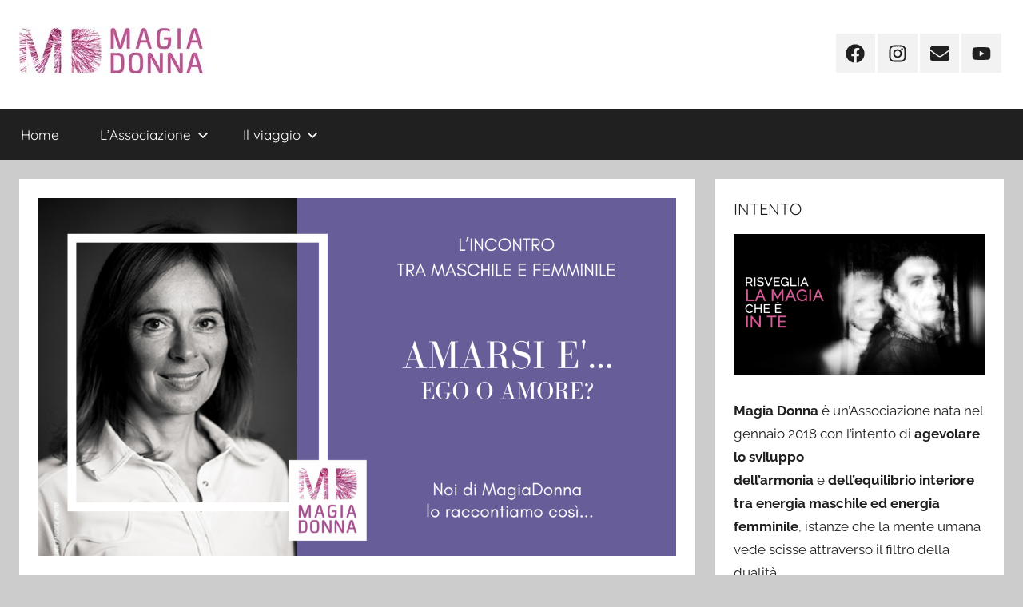

--- FILE ---
content_type: text/html; charset=UTF-8
request_url: http://magiadonna.it/conoscere-lego-per-andare-verso-il-nostro-vero-io-anche-questo-e-amore/
body_size: 16735
content:
<!DOCTYPE html>
<html lang="it-IT">

<head>
<meta charset="UTF-8">
<meta name="viewport" content="width=device-width, initial-scale=1">
<link rel="profile" href="http://gmpg.org/xfn/11">

<title>CONOSCERE L’EGO PER ANDARE VERSO IL NOSTRO VERO IO; ANCHE QUESTO E’ AMORE. &#8211; Magia Donna</title>
<meta name='robots' content='max-image-preview:large' />
<link rel='dns-prefetch' href='//js.stripe.com' />
<link rel='dns-prefetch' href='//secure.gravatar.com' />
<link rel='dns-prefetch' href='//stats.wp.com' />
<link rel='dns-prefetch' href='//v0.wordpress.com' />
<link rel='dns-prefetch' href='//i0.wp.com' />
<link rel='dns-prefetch' href='//c0.wp.com' />
<link rel='dns-prefetch' href='//widgets.wp.com' />
<link rel='dns-prefetch' href='//s0.wp.com' />
<link rel='dns-prefetch' href='//0.gravatar.com' />
<link rel='dns-prefetch' href='//1.gravatar.com' />
<link rel='dns-prefetch' href='//2.gravatar.com' />
<link rel="alternate" type="application/rss+xml" title="Magia Donna &raquo; Feed" href="http://magiadonna.it/feed/" />
<link rel="alternate" type="application/rss+xml" title="Magia Donna &raquo; Feed dei commenti" href="http://magiadonna.it/comments/feed/" />
<link rel="alternate" type="application/rss+xml" title="Magia Donna &raquo; CONOSCERE L’EGO PER ANDARE VERSO IL NOSTRO VERO IO; ANCHE QUESTO E’ AMORE. Feed dei commenti" href="http://magiadonna.it/conoscere-lego-per-andare-verso-il-nostro-vero-io-anche-questo-e-amore/feed/" />
<script type="text/javascript">
/* <![CDATA[ */
window._wpemojiSettings = {"baseUrl":"https:\/\/s.w.org\/images\/core\/emoji\/15.0.3\/72x72\/","ext":".png","svgUrl":"https:\/\/s.w.org\/images\/core\/emoji\/15.0.3\/svg\/","svgExt":".svg","source":{"concatemoji":"http:\/\/magiadonna.it\/wp-includes\/js\/wp-emoji-release.min.js?ver=6.5.7"}};
/*! This file is auto-generated */
!function(i,n){var o,s,e;function c(e){try{var t={supportTests:e,timestamp:(new Date).valueOf()};sessionStorage.setItem(o,JSON.stringify(t))}catch(e){}}function p(e,t,n){e.clearRect(0,0,e.canvas.width,e.canvas.height),e.fillText(t,0,0);var t=new Uint32Array(e.getImageData(0,0,e.canvas.width,e.canvas.height).data),r=(e.clearRect(0,0,e.canvas.width,e.canvas.height),e.fillText(n,0,0),new Uint32Array(e.getImageData(0,0,e.canvas.width,e.canvas.height).data));return t.every(function(e,t){return e===r[t]})}function u(e,t,n){switch(t){case"flag":return n(e,"\ud83c\udff3\ufe0f\u200d\u26a7\ufe0f","\ud83c\udff3\ufe0f\u200b\u26a7\ufe0f")?!1:!n(e,"\ud83c\uddfa\ud83c\uddf3","\ud83c\uddfa\u200b\ud83c\uddf3")&&!n(e,"\ud83c\udff4\udb40\udc67\udb40\udc62\udb40\udc65\udb40\udc6e\udb40\udc67\udb40\udc7f","\ud83c\udff4\u200b\udb40\udc67\u200b\udb40\udc62\u200b\udb40\udc65\u200b\udb40\udc6e\u200b\udb40\udc67\u200b\udb40\udc7f");case"emoji":return!n(e,"\ud83d\udc26\u200d\u2b1b","\ud83d\udc26\u200b\u2b1b")}return!1}function f(e,t,n){var r="undefined"!=typeof WorkerGlobalScope&&self instanceof WorkerGlobalScope?new OffscreenCanvas(300,150):i.createElement("canvas"),a=r.getContext("2d",{willReadFrequently:!0}),o=(a.textBaseline="top",a.font="600 32px Arial",{});return e.forEach(function(e){o[e]=t(a,e,n)}),o}function t(e){var t=i.createElement("script");t.src=e,t.defer=!0,i.head.appendChild(t)}"undefined"!=typeof Promise&&(o="wpEmojiSettingsSupports",s=["flag","emoji"],n.supports={everything:!0,everythingExceptFlag:!0},e=new Promise(function(e){i.addEventListener("DOMContentLoaded",e,{once:!0})}),new Promise(function(t){var n=function(){try{var e=JSON.parse(sessionStorage.getItem(o));if("object"==typeof e&&"number"==typeof e.timestamp&&(new Date).valueOf()<e.timestamp+604800&&"object"==typeof e.supportTests)return e.supportTests}catch(e){}return null}();if(!n){if("undefined"!=typeof Worker&&"undefined"!=typeof OffscreenCanvas&&"undefined"!=typeof URL&&URL.createObjectURL&&"undefined"!=typeof Blob)try{var e="postMessage("+f.toString()+"("+[JSON.stringify(s),u.toString(),p.toString()].join(",")+"));",r=new Blob([e],{type:"text/javascript"}),a=new Worker(URL.createObjectURL(r),{name:"wpTestEmojiSupports"});return void(a.onmessage=function(e){c(n=e.data),a.terminate(),t(n)})}catch(e){}c(n=f(s,u,p))}t(n)}).then(function(e){for(var t in e)n.supports[t]=e[t],n.supports.everything=n.supports.everything&&n.supports[t],"flag"!==t&&(n.supports.everythingExceptFlag=n.supports.everythingExceptFlag&&n.supports[t]);n.supports.everythingExceptFlag=n.supports.everythingExceptFlag&&!n.supports.flag,n.DOMReady=!1,n.readyCallback=function(){n.DOMReady=!0}}).then(function(){return e}).then(function(){var e;n.supports.everything||(n.readyCallback(),(e=n.source||{}).concatemoji?t(e.concatemoji):e.wpemoji&&e.twemoji&&(t(e.twemoji),t(e.wpemoji)))}))}((window,document),window._wpemojiSettings);
/* ]]> */
</script>
<link rel='stylesheet' id='jetpack_related-posts-css' href='https://c0.wp.com/p/jetpack/14.0/modules/related-posts/related-posts.css' type='text/css' media='all' />
<link rel='stylesheet' id='donovan-theme-fonts-css' href='http://magiadonna.it/wp-content/fonts/61421660219f8a93faeccb43cca84aa3.css?ver=20201110' type='text/css' media='all' />
<style id='wp-emoji-styles-inline-css' type='text/css'>

	img.wp-smiley, img.emoji {
		display: inline !important;
		border: none !important;
		box-shadow: none !important;
		height: 1em !important;
		width: 1em !important;
		margin: 0 0.07em !important;
		vertical-align: -0.1em !important;
		background: none !important;
		padding: 0 !important;
	}
</style>
<link rel='stylesheet' id='wp-block-library-css' href='https://c0.wp.com/c/6.5.7/wp-includes/css/dist/block-library/style.min.css' type='text/css' media='all' />
<link rel='stylesheet' id='mediaelement-css' href='https://c0.wp.com/c/6.5.7/wp-includes/js/mediaelement/mediaelementplayer-legacy.min.css' type='text/css' media='all' />
<link rel='stylesheet' id='wp-mediaelement-css' href='https://c0.wp.com/c/6.5.7/wp-includes/js/mediaelement/wp-mediaelement.min.css' type='text/css' media='all' />
<style id='jetpack-sharing-buttons-style-inline-css' type='text/css'>
.jetpack-sharing-buttons__services-list{display:flex;flex-direction:row;flex-wrap:wrap;gap:0;list-style-type:none;margin:5px;padding:0}.jetpack-sharing-buttons__services-list.has-small-icon-size{font-size:12px}.jetpack-sharing-buttons__services-list.has-normal-icon-size{font-size:16px}.jetpack-sharing-buttons__services-list.has-large-icon-size{font-size:24px}.jetpack-sharing-buttons__services-list.has-huge-icon-size{font-size:36px}@media print{.jetpack-sharing-buttons__services-list{display:none!important}}.editor-styles-wrapper .wp-block-jetpack-sharing-buttons{gap:0;padding-inline-start:0}ul.jetpack-sharing-buttons__services-list.has-background{padding:1.25em 2.375em}
</style>
<style id='classic-theme-styles-inline-css' type='text/css'>
/*! This file is auto-generated */
.wp-block-button__link{color:#fff;background-color:#32373c;border-radius:9999px;box-shadow:none;text-decoration:none;padding:calc(.667em + 2px) calc(1.333em + 2px);font-size:1.125em}.wp-block-file__button{background:#32373c;color:#fff;text-decoration:none}
</style>
<style id='global-styles-inline-css' type='text/css'>
body{--wp--preset--color--black: #000000;--wp--preset--color--cyan-bluish-gray: #abb8c3;--wp--preset--color--white: #ffffff;--wp--preset--color--pale-pink: #f78da7;--wp--preset--color--vivid-red: #cf2e2e;--wp--preset--color--luminous-vivid-orange: #ff6900;--wp--preset--color--luminous-vivid-amber: #fcb900;--wp--preset--color--light-green-cyan: #7bdcb5;--wp--preset--color--vivid-green-cyan: #00d084;--wp--preset--color--pale-cyan-blue: #8ed1fc;--wp--preset--color--vivid-cyan-blue: #0693e3;--wp--preset--color--vivid-purple: #9b51e0;--wp--preset--color--primary: #ee1133;--wp--preset--color--secondary: #d5001a;--wp--preset--color--tertiary: #bb0000;--wp--preset--color--accent: #1153ee;--wp--preset--color--highlight: #eedc11;--wp--preset--color--light-gray: #f2f2f2;--wp--preset--color--gray: #666666;--wp--preset--color--dark-gray: #202020;--wp--preset--gradient--vivid-cyan-blue-to-vivid-purple: linear-gradient(135deg,rgba(6,147,227,1) 0%,rgb(155,81,224) 100%);--wp--preset--gradient--light-green-cyan-to-vivid-green-cyan: linear-gradient(135deg,rgb(122,220,180) 0%,rgb(0,208,130) 100%);--wp--preset--gradient--luminous-vivid-amber-to-luminous-vivid-orange: linear-gradient(135deg,rgba(252,185,0,1) 0%,rgba(255,105,0,1) 100%);--wp--preset--gradient--luminous-vivid-orange-to-vivid-red: linear-gradient(135deg,rgba(255,105,0,1) 0%,rgb(207,46,46) 100%);--wp--preset--gradient--very-light-gray-to-cyan-bluish-gray: linear-gradient(135deg,rgb(238,238,238) 0%,rgb(169,184,195) 100%);--wp--preset--gradient--cool-to-warm-spectrum: linear-gradient(135deg,rgb(74,234,220) 0%,rgb(151,120,209) 20%,rgb(207,42,186) 40%,rgb(238,44,130) 60%,rgb(251,105,98) 80%,rgb(254,248,76) 100%);--wp--preset--gradient--blush-light-purple: linear-gradient(135deg,rgb(255,206,236) 0%,rgb(152,150,240) 100%);--wp--preset--gradient--blush-bordeaux: linear-gradient(135deg,rgb(254,205,165) 0%,rgb(254,45,45) 50%,rgb(107,0,62) 100%);--wp--preset--gradient--luminous-dusk: linear-gradient(135deg,rgb(255,203,112) 0%,rgb(199,81,192) 50%,rgb(65,88,208) 100%);--wp--preset--gradient--pale-ocean: linear-gradient(135deg,rgb(255,245,203) 0%,rgb(182,227,212) 50%,rgb(51,167,181) 100%);--wp--preset--gradient--electric-grass: linear-gradient(135deg,rgb(202,248,128) 0%,rgb(113,206,126) 100%);--wp--preset--gradient--midnight: linear-gradient(135deg,rgb(2,3,129) 0%,rgb(40,116,252) 100%);--wp--preset--font-size--small: 13px;--wp--preset--font-size--medium: 20px;--wp--preset--font-size--large: 36px;--wp--preset--font-size--x-large: 42px;--wp--preset--spacing--20: 0.44rem;--wp--preset--spacing--30: 0.67rem;--wp--preset--spacing--40: 1rem;--wp--preset--spacing--50: 1.5rem;--wp--preset--spacing--60: 2.25rem;--wp--preset--spacing--70: 3.38rem;--wp--preset--spacing--80: 5.06rem;--wp--preset--shadow--natural: 6px 6px 9px rgba(0, 0, 0, 0.2);--wp--preset--shadow--deep: 12px 12px 50px rgba(0, 0, 0, 0.4);--wp--preset--shadow--sharp: 6px 6px 0px rgba(0, 0, 0, 0.2);--wp--preset--shadow--outlined: 6px 6px 0px -3px rgba(255, 255, 255, 1), 6px 6px rgba(0, 0, 0, 1);--wp--preset--shadow--crisp: 6px 6px 0px rgba(0, 0, 0, 1);}:where(.is-layout-flex){gap: 0.5em;}:where(.is-layout-grid){gap: 0.5em;}body .is-layout-flex{display: flex;}body .is-layout-flex{flex-wrap: wrap;align-items: center;}body .is-layout-flex > *{margin: 0;}body .is-layout-grid{display: grid;}body .is-layout-grid > *{margin: 0;}:where(.wp-block-columns.is-layout-flex){gap: 2em;}:where(.wp-block-columns.is-layout-grid){gap: 2em;}:where(.wp-block-post-template.is-layout-flex){gap: 1.25em;}:where(.wp-block-post-template.is-layout-grid){gap: 1.25em;}.has-black-color{color: var(--wp--preset--color--black) !important;}.has-cyan-bluish-gray-color{color: var(--wp--preset--color--cyan-bluish-gray) !important;}.has-white-color{color: var(--wp--preset--color--white) !important;}.has-pale-pink-color{color: var(--wp--preset--color--pale-pink) !important;}.has-vivid-red-color{color: var(--wp--preset--color--vivid-red) !important;}.has-luminous-vivid-orange-color{color: var(--wp--preset--color--luminous-vivid-orange) !important;}.has-luminous-vivid-amber-color{color: var(--wp--preset--color--luminous-vivid-amber) !important;}.has-light-green-cyan-color{color: var(--wp--preset--color--light-green-cyan) !important;}.has-vivid-green-cyan-color{color: var(--wp--preset--color--vivid-green-cyan) !important;}.has-pale-cyan-blue-color{color: var(--wp--preset--color--pale-cyan-blue) !important;}.has-vivid-cyan-blue-color{color: var(--wp--preset--color--vivid-cyan-blue) !important;}.has-vivid-purple-color{color: var(--wp--preset--color--vivid-purple) !important;}.has-black-background-color{background-color: var(--wp--preset--color--black) !important;}.has-cyan-bluish-gray-background-color{background-color: var(--wp--preset--color--cyan-bluish-gray) !important;}.has-white-background-color{background-color: var(--wp--preset--color--white) !important;}.has-pale-pink-background-color{background-color: var(--wp--preset--color--pale-pink) !important;}.has-vivid-red-background-color{background-color: var(--wp--preset--color--vivid-red) !important;}.has-luminous-vivid-orange-background-color{background-color: var(--wp--preset--color--luminous-vivid-orange) !important;}.has-luminous-vivid-amber-background-color{background-color: var(--wp--preset--color--luminous-vivid-amber) !important;}.has-light-green-cyan-background-color{background-color: var(--wp--preset--color--light-green-cyan) !important;}.has-vivid-green-cyan-background-color{background-color: var(--wp--preset--color--vivid-green-cyan) !important;}.has-pale-cyan-blue-background-color{background-color: var(--wp--preset--color--pale-cyan-blue) !important;}.has-vivid-cyan-blue-background-color{background-color: var(--wp--preset--color--vivid-cyan-blue) !important;}.has-vivid-purple-background-color{background-color: var(--wp--preset--color--vivid-purple) !important;}.has-black-border-color{border-color: var(--wp--preset--color--black) !important;}.has-cyan-bluish-gray-border-color{border-color: var(--wp--preset--color--cyan-bluish-gray) !important;}.has-white-border-color{border-color: var(--wp--preset--color--white) !important;}.has-pale-pink-border-color{border-color: var(--wp--preset--color--pale-pink) !important;}.has-vivid-red-border-color{border-color: var(--wp--preset--color--vivid-red) !important;}.has-luminous-vivid-orange-border-color{border-color: var(--wp--preset--color--luminous-vivid-orange) !important;}.has-luminous-vivid-amber-border-color{border-color: var(--wp--preset--color--luminous-vivid-amber) !important;}.has-light-green-cyan-border-color{border-color: var(--wp--preset--color--light-green-cyan) !important;}.has-vivid-green-cyan-border-color{border-color: var(--wp--preset--color--vivid-green-cyan) !important;}.has-pale-cyan-blue-border-color{border-color: var(--wp--preset--color--pale-cyan-blue) !important;}.has-vivid-cyan-blue-border-color{border-color: var(--wp--preset--color--vivid-cyan-blue) !important;}.has-vivid-purple-border-color{border-color: var(--wp--preset--color--vivid-purple) !important;}.has-vivid-cyan-blue-to-vivid-purple-gradient-background{background: var(--wp--preset--gradient--vivid-cyan-blue-to-vivid-purple) !important;}.has-light-green-cyan-to-vivid-green-cyan-gradient-background{background: var(--wp--preset--gradient--light-green-cyan-to-vivid-green-cyan) !important;}.has-luminous-vivid-amber-to-luminous-vivid-orange-gradient-background{background: var(--wp--preset--gradient--luminous-vivid-amber-to-luminous-vivid-orange) !important;}.has-luminous-vivid-orange-to-vivid-red-gradient-background{background: var(--wp--preset--gradient--luminous-vivid-orange-to-vivid-red) !important;}.has-very-light-gray-to-cyan-bluish-gray-gradient-background{background: var(--wp--preset--gradient--very-light-gray-to-cyan-bluish-gray) !important;}.has-cool-to-warm-spectrum-gradient-background{background: var(--wp--preset--gradient--cool-to-warm-spectrum) !important;}.has-blush-light-purple-gradient-background{background: var(--wp--preset--gradient--blush-light-purple) !important;}.has-blush-bordeaux-gradient-background{background: var(--wp--preset--gradient--blush-bordeaux) !important;}.has-luminous-dusk-gradient-background{background: var(--wp--preset--gradient--luminous-dusk) !important;}.has-pale-ocean-gradient-background{background: var(--wp--preset--gradient--pale-ocean) !important;}.has-electric-grass-gradient-background{background: var(--wp--preset--gradient--electric-grass) !important;}.has-midnight-gradient-background{background: var(--wp--preset--gradient--midnight) !important;}.has-small-font-size{font-size: var(--wp--preset--font-size--small) !important;}.has-medium-font-size{font-size: var(--wp--preset--font-size--medium) !important;}.has-large-font-size{font-size: var(--wp--preset--font-size--large) !important;}.has-x-large-font-size{font-size: var(--wp--preset--font-size--x-large) !important;}
.wp-block-navigation a:where(:not(.wp-element-button)){color: inherit;}
:where(.wp-block-post-template.is-layout-flex){gap: 1.25em;}:where(.wp-block-post-template.is-layout-grid){gap: 1.25em;}
:where(.wp-block-columns.is-layout-flex){gap: 2em;}:where(.wp-block-columns.is-layout-grid){gap: 2em;}
.wp-block-pullquote{font-size: 1.5em;line-height: 1.6;}
</style>
<link rel='stylesheet' id='wpecpp-css' href='http://magiadonna.it/wp-content/plugins/wp-ecommerce-paypal/assets/css/wpecpp.css?ver=1.8' type='text/css' media='all' />
<link rel='stylesheet' id='donovan-stylesheet-css' href='http://magiadonna.it/wp-content/themes/donovan/style.css?ver=1.8.8' type='text/css' media='all' />
<style id='donovan-stylesheet-inline-css' type='text/css'>
.site-title, .site-description { position: absolute; clip: rect(1px, 1px, 1px, 1px); width: 1px; height: 1px; overflow: hidden; }
</style>
<link rel='stylesheet' id='jetpack_likes-css' href='https://c0.wp.com/p/jetpack/14.0/modules/likes/style.css' type='text/css' media='all' />
<style id='akismet-widget-style-inline-css' type='text/css'>

			.a-stats {
				--akismet-color-mid-green: #357b49;
				--akismet-color-white: #fff;
				--akismet-color-light-grey: #f6f7f7;

				max-width: 350px;
				width: auto;
			}

			.a-stats * {
				all: unset;
				box-sizing: border-box;
			}

			.a-stats strong {
				font-weight: 600;
			}

			.a-stats a.a-stats__link,
			.a-stats a.a-stats__link:visited,
			.a-stats a.a-stats__link:active {
				background: var(--akismet-color-mid-green);
				border: none;
				box-shadow: none;
				border-radius: 8px;
				color: var(--akismet-color-white);
				cursor: pointer;
				display: block;
				font-family: -apple-system, BlinkMacSystemFont, 'Segoe UI', 'Roboto', 'Oxygen-Sans', 'Ubuntu', 'Cantarell', 'Helvetica Neue', sans-serif;
				font-weight: 500;
				padding: 12px;
				text-align: center;
				text-decoration: none;
				transition: all 0.2s ease;
			}

			/* Extra specificity to deal with TwentyTwentyOne focus style */
			.widget .a-stats a.a-stats__link:focus {
				background: var(--akismet-color-mid-green);
				color: var(--akismet-color-white);
				text-decoration: none;
			}

			.a-stats a.a-stats__link:hover {
				filter: brightness(110%);
				box-shadow: 0 4px 12px rgba(0, 0, 0, 0.06), 0 0 2px rgba(0, 0, 0, 0.16);
			}

			.a-stats .count {
				color: var(--akismet-color-white);
				display: block;
				font-size: 1.5em;
				line-height: 1.4;
				padding: 0 13px;
				white-space: nowrap;
			}
		
</style>
<style id='jetpack_facebook_likebox-inline-css' type='text/css'>
.widget_facebook_likebox {
	overflow: hidden;
}

</style>
<link rel='stylesheet' id='sharedaddy-css' href='https://c0.wp.com/p/jetpack/14.0/modules/sharedaddy/sharing.css' type='text/css' media='all' />
<link rel='stylesheet' id='social-logos-css' href='https://c0.wp.com/p/jetpack/14.0/_inc/social-logos/social-logos.min.css' type='text/css' media='all' />
<script type="text/javascript" id="jetpack_related-posts-js-extra">
/* <![CDATA[ */
var related_posts_js_options = {"post_heading":"h4"};
/* ]]> */
</script>
<script type="text/javascript" src="https://c0.wp.com/p/jetpack/14.0/_inc/build/related-posts/related-posts.min.js" id="jetpack_related-posts-js"></script>
<script type="text/javascript" src="https://c0.wp.com/c/6.5.7/wp-includes/js/jquery/jquery.min.js" id="jquery-core-js"></script>
<script type="text/javascript" src="https://c0.wp.com/c/6.5.7/wp-includes/js/jquery/jquery-migrate.min.js" id="jquery-migrate-js"></script>
<script type="text/javascript" src="http://magiadonna.it/wp-content/themes/donovan/assets/js/svgxuse.min.js?ver=1.2.6" id="svgxuse-js"></script>
<script type="text/javascript" src="http://magiadonna.it/wp-content/plugins/themezee-widget-bundle//assets/js/tabbed-content.js?ver=1.7" id="tzwb-tabbed-content-js"></script>
<link rel="https://api.w.org/" href="http://magiadonna.it/wp-json/" /><link rel="alternate" type="application/json" href="http://magiadonna.it/wp-json/wp/v2/posts/1172" /><link rel="EditURI" type="application/rsd+xml" title="RSD" href="http://magiadonna.it/xmlrpc.php?rsd" />
<meta name="generator" content="WordPress 6.5.7" />
<link rel="canonical" href="http://magiadonna.it/conoscere-lego-per-andare-verso-il-nostro-vero-io-anche-questo-e-amore/" />
<link rel='shortlink' href='https://wp.me/paCYPb-iU' />
<link rel="alternate" type="application/json+oembed" href="http://magiadonna.it/wp-json/oembed/1.0/embed?url=http%3A%2F%2Fmagiadonna.it%2Fconoscere-lego-per-andare-verso-il-nostro-vero-io-anche-questo-e-amore%2F" />
<link rel="alternate" type="text/xml+oembed" href="http://magiadonna.it/wp-json/oembed/1.0/embed?url=http%3A%2F%2Fmagiadonna.it%2Fconoscere-lego-per-andare-verso-il-nostro-vero-io-anche-questo-e-amore%2F&#038;format=xml" />
	<style>img#wpstats{display:none}</style>
		<link rel="pingback" href="http://magiadonna.it/xmlrpc.php">

<!-- Jetpack Open Graph Tags -->
<meta property="og:type" content="article" />
<meta property="og:title" content="CONOSCERE L’EGO PER ANDARE VERSO IL NOSTRO VERO IO; ANCHE QUESTO E’ AMORE." />
<meta property="og:url" content="http://magiadonna.it/conoscere-lego-per-andare-verso-il-nostro-vero-io-anche-questo-e-amore/" />
<meta property="og:description" content="Occupandomi come mediatore della gestione costruttiva dei conflitti, mi sono più volte trovata a lavorare sull’auto-osservazione di come sono IO nel conflitto, entrando in contatto con le dinamiche…" />
<meta property="article:published_time" content="2021-11-05T11:00:00+00:00" />
<meta property="article:modified_time" content="2022-01-14T11:58:57+00:00" />
<meta property="og:site_name" content="Magia Donna" />
<meta property="og:image" content="https://i0.wp.com/magiadonna.it/wp-content/uploads/2021/11/Carlotta.png?fit=1200%2C675" />
<meta property="og:image:width" content="1200" />
<meta property="og:image:height" content="675" />
<meta property="og:image:alt" content="" />
<meta property="og:locale" content="it_IT" />
<meta name="twitter:text:title" content="CONOSCERE L’EGO PER ANDARE VERSO IL NOSTRO VERO IO; ANCHE QUESTO E’ AMORE." />
<meta name="twitter:image" content="https://i0.wp.com/magiadonna.it/wp-content/uploads/2021/11/Carlotta.png?fit=1200%2C675&#038;w=640" />
<meta name="twitter:card" content="summary_large_image" />

<!-- End Jetpack Open Graph Tags -->
<link rel="icon" href="https://i0.wp.com/magiadonna.it/wp-content/uploads/2019/01/cropped-MagiaDonna.jpg?fit=32%2C32" sizes="32x32" />
<link rel="icon" href="https://i0.wp.com/magiadonna.it/wp-content/uploads/2019/01/cropped-MagiaDonna.jpg?fit=192%2C192" sizes="192x192" />
<link rel="apple-touch-icon" href="https://i0.wp.com/magiadonna.it/wp-content/uploads/2019/01/cropped-MagiaDonna.jpg?fit=180%2C180" />
<meta name="msapplication-TileImage" content="https://i0.wp.com/magiadonna.it/wp-content/uploads/2019/01/cropped-MagiaDonna.jpg?fit=270%2C270" />
</head>

<body class="post-template-default single single-post postid-1172 single-format-standard wp-custom-logo wp-embed-responsive blog-grid-layout">

	<div id="page" class="site">
		<a class="skip-link screen-reader-text" href="#content">Salta al contenuto</a>

		
		
		<header id="masthead" class="site-header clearfix" role="banner">

			<div class="header-main container clearfix">

				<div id="logo" class="site-branding clearfix">

					<a href="http://magiadonna.it/" class="custom-logo-link" rel="home"><img width="300" height="60" src="https://i0.wp.com/magiadonna.it/wp-content/uploads/2020/05/logo.piatto.jpg?fit=300%2C60" class="custom-logo" alt="Magia Donna" decoding="async" data-attachment-id="287" data-permalink="http://magiadonna.it/logo-piatto/" data-orig-file="https://i0.wp.com/magiadonna.it/wp-content/uploads/2020/05/logo.piatto.jpg?fit=300%2C60" data-orig-size="300,60" data-comments-opened="1" data-image-meta="{&quot;aperture&quot;:&quot;0&quot;,&quot;credit&quot;:&quot;&quot;,&quot;camera&quot;:&quot;&quot;,&quot;caption&quot;:&quot;&quot;,&quot;created_timestamp&quot;:&quot;0&quot;,&quot;copyright&quot;:&quot;&quot;,&quot;focal_length&quot;:&quot;0&quot;,&quot;iso&quot;:&quot;0&quot;,&quot;shutter_speed&quot;:&quot;0&quot;,&quot;title&quot;:&quot;&quot;,&quot;orientation&quot;:&quot;1&quot;}" data-image-title="logo.piatto" data-image-description="" data-image-caption="" data-medium-file="https://i0.wp.com/magiadonna.it/wp-content/uploads/2020/05/logo.piatto.jpg?fit=300%2C60" data-large-file="https://i0.wp.com/magiadonna.it/wp-content/uploads/2020/05/logo.piatto.jpg?fit=300%2C60" /></a>					
			<p class="site-title"><a href="http://magiadonna.it/" rel="home">Magia Donna</a></p>

							
			<p class="site-description">Risveglia la Magia che è in Te.</p>

			
				</div><!-- .site-branding -->

				
	<div id="header-social-icons" class="header-social-menu donovan-social-menu clearfix">

		<ul id="menu-social-network" class="social-icons-menu"><li id="menu-item-39" class="menu-item menu-item-type-custom menu-item-object-custom menu-item-39"><a href="https://www.facebook.com/MagiaDonnaItalia/"><span class="screen-reader-text">Facebook</span><svg class="icon icon-facebook" aria-hidden="true" role="img"> <use xlink:href="http://magiadonna.it/wp-content/themes/donovan/assets/icons/social-icons.svg#icon-facebook"></use> </svg></a></li>
<li id="menu-item-40" class="menu-item menu-item-type-custom menu-item-object-custom menu-item-40"><a href="https://www.instagram.com/magiadonnaitalia/"><span class="screen-reader-text">Instagram</span><svg class="icon icon-instagram" aria-hidden="true" role="img"> <use xlink:href="http://magiadonna.it/wp-content/themes/donovan/assets/icons/social-icons.svg#icon-instagram"></use> </svg></a></li>
<li id="menu-item-290" class="menu-item menu-item-type-custom menu-item-object-custom menu-item-290"><a href="mailto:MagiaDonnaItalia@gmail.com"><span class="screen-reader-text">Mail</span><svg class="icon icon-envelope" aria-hidden="true" role="img"> <use xlink:href="http://magiadonna.it/wp-content/themes/donovan/assets/icons/social-icons.svg#icon-envelope"></use> </svg></a></li>
<li id="menu-item-1981" class="menu-item menu-item-type-custom menu-item-object-custom menu-item-1981"><a href="https://www.youtube.com/channel/UCp4r1lvthDwqWCBwuhvWnOg/"><span class="screen-reader-text">YouTube</span><svg class="icon icon-youtube" aria-hidden="true" role="img"> <use xlink:href="http://magiadonna.it/wp-content/themes/donovan/assets/icons/social-icons.svg#icon-youtube"></use> </svg></a></li>
</ul>
	</div>


			</div><!-- .header-main -->

			

	<div id="main-navigation-wrap" class="primary-navigation-wrap">

		<div id="main-navigation-container" class="primary-navigation-container container">

			
			<button class="primary-menu-toggle menu-toggle" aria-controls="primary-menu" aria-expanded="false" >
				<svg class="icon icon-menu" aria-hidden="true" role="img"> <use xlink:href="http://magiadonna.it/wp-content/themes/donovan/assets/icons/genericons-neue.svg#menu"></use> </svg><svg class="icon icon-close" aria-hidden="true" role="img"> <use xlink:href="http://magiadonna.it/wp-content/themes/donovan/assets/icons/genericons-neue.svg#close"></use> </svg>				<span class="menu-toggle-text">Menu</span>
			</button>

			<div class="primary-navigation">

				<nav id="site-navigation" class="main-navigation" role="navigation"  aria-label="Primary Menu">

					<ul id="primary-menu" class="menu"><li id="menu-item-323" class="menu-item menu-item-type-custom menu-item-object-custom menu-item-323"><a href="http://www.magiadonna.it">Home</a></li>
<li id="menu-item-148" class="menu-item menu-item-type-post_type menu-item-object-page menu-item-has-children menu-item-148"><a href="http://magiadonna.it/chi-siamo/">L&#8217;Associazione<svg class="icon icon-expand" aria-hidden="true" role="img"> <use xlink:href="http://magiadonna.it/wp-content/themes/donovan/assets/icons/genericons-neue.svg#expand"></use> </svg></a>
<ul class="sub-menu">
	<li id="menu-item-277" class="menu-item menu-item-type-post_type menu-item-object-page menu-item-277"><a href="http://magiadonna.it/cosa-facciamo/">Cosa facciamo</a></li>
	<li id="menu-item-151" class="menu-item menu-item-type-taxonomy menu-item-object-category menu-item-has-children menu-item-151"><a href="http://magiadonna.it/category/magiadonna/">Autori<svg class="icon icon-expand" aria-hidden="true" role="img"> <use xlink:href="http://magiadonna.it/wp-content/themes/donovan/assets/icons/genericons-neue.svg#expand"></use> </svg></a>
	<ul class="sub-menu">
		<li id="menu-item-165" class="menu-item menu-item-type-custom menu-item-object-custom menu-item-165"><a href="http://magiadonna.it/author/donatella-brazzoli/">Donatella Brazzoli</a></li>
		<li id="menu-item-171" class="menu-item menu-item-type-custom menu-item-object-custom current-post-parent menu-item-171"><a href="http://magiadonna.it/author/paolo-raimondi/">Paolo Raimondi</a></li>
		<li id="menu-item-273" class="menu-item menu-item-type-custom menu-item-object-custom menu-item-273"><a href="http://magiadonna.it/author/luisa-querci-della-rovere/">Luisa Querci Dalla Rovere</a></li>
		<li id="menu-item-152" class="menu-item menu-item-type-custom menu-item-object-custom menu-item-152"><a href="http://magiadonna.it/author/monica-ballardini/">Monica Ballardini</a></li>
		<li id="menu-item-791" class="menu-item menu-item-type-custom menu-item-object-custom menu-item-791"><a href="http://magiadonna.it/author/jessica-gorgoglione/">Jessica Gorgoglione</a></li>
		<li id="menu-item-271" class="menu-item menu-item-type-custom menu-item-object-custom menu-item-271"><a href="http://magiadonna.it/author/luca-lagrini/">Luca Lagrini</a></li>
		<li id="menu-item-1452" class="menu-item menu-item-type-custom menu-item-object-custom menu-item-1452"><a href="http://magiadonna.it/author/alessandragallo/">Alessandra Gallo</a></li>
		<li id="menu-item-167" class="menu-item menu-item-type-custom menu-item-object-custom menu-item-167"><a href="http://magiadonna.it/author/carlotta-curti/">Carlotta Curti</a></li>
		<li id="menu-item-1457" class="menu-item menu-item-type-custom menu-item-object-custom menu-item-1457"><a href="http://magiadonna.it/author/marcolanfossi/">Marco Lanfossi</a></li>
		<li id="menu-item-1456" class="menu-item menu-item-type-custom menu-item-object-custom menu-item-1456"><a href="http://magiadonna.it/author/roberto-lorusso/">Roberto Lorusso</a></li>
		<li id="menu-item-1459" class="menu-item menu-item-type-custom menu-item-object-custom menu-item-1459"><a href="http://magiadonna.it/author/antonella-bocchi/">Antonella bocchi</a></li>
		<li id="menu-item-1461" class="menu-item menu-item-type-custom menu-item-object-custom menu-item-1461"><a href="http://magiadonna.it/author/fabio-lanfossi/">Fabio Lanfossi</a></li>
		<li id="menu-item-1458" class="menu-item menu-item-type-custom menu-item-object-custom menu-item-1458"><a href="http://magiadonna.it/author/laura-scaglione/">Laura Scaglione</a></li>
	</ul>
</li>
	<li id="menu-item-1685" class="menu-item menu-item-type-post_type menu-item-object-page menu-item-has-children menu-item-1685"><a href="http://magiadonna.it/evento-la-dualita/">Evento 2022<svg class="icon icon-expand" aria-hidden="true" role="img"> <use xlink:href="http://magiadonna.it/wp-content/themes/donovan/assets/icons/genericons-neue.svg#expand"></use> </svg></a>
	<ul class="sub-menu">
		<li id="menu-item-1698" class="menu-item menu-item-type-post_type menu-item-object-page menu-item-1698"><a href="http://magiadonna.it/evento-la-dualita/">Programma</a></li>
		<li id="menu-item-1699" class="menu-item menu-item-type-post_type menu-item-object-page menu-item-1699"><a href="http://magiadonna.it/?page_id=1693">Iscrizioni</a></li>
		<li id="menu-item-1715" class="menu-item menu-item-type-custom menu-item-object-custom menu-item-1715"><a href="http://magiadonna.it/category/magiadonna/i-mille-volti-della-dualita/">Articoli</a></li>
	</ul>
</li>
	<li id="menu-item-2048" class="menu-item menu-item-type-post_type menu-item-object-page menu-item-2048"><a href="http://magiadonna.it/privacy/">Privacy</a></li>
</ul>
</li>
<li id="menu-item-864" class="menu-item menu-item-type-post_type menu-item-object-page menu-item-has-children menu-item-864"><a href="http://magiadonna.it/il-viaggio/">Il viaggio<svg class="icon icon-expand" aria-hidden="true" role="img"> <use xlink:href="http://magiadonna.it/wp-content/themes/donovan/assets/icons/genericons-neue.svg#expand"></use> </svg></a>
<ul class="sub-menu">
	<li id="menu-item-2152" class="menu-item menu-item-type-post_type menu-item-object-post menu-item-has-children menu-item-2152"><a href="http://magiadonna.it/dallintelligenza-artificiale-allego-un-viaggio-di-consapevolezza/">Dall’Intelligenza Artificiale all’Ego: Un Viaggio di Consapevolezza<svg class="icon icon-expand" aria-hidden="true" role="img"> <use xlink:href="http://magiadonna.it/wp-content/themes/donovan/assets/icons/genericons-neue.svg#expand"></use> </svg></a>
	<ul class="sub-menu">
		<li id="menu-item-2153" class="menu-item menu-item-type-post_type menu-item-object-post menu-item-2153"><a href="http://magiadonna.it/corso-esperienziale-2025-intelligenza-artficiale-apoteose-dellego/">Corso Esperienziale 2025: INTELLIGENZA ARTIFICIALE APOTEOSI DELL’EGO #AttoSecondo</a></li>
		<li id="menu-item-2154" class="menu-item menu-item-type-post_type menu-item-object-post menu-item-2154"><a href="http://magiadonna.it/intelligenza-artificiale-apoteosi-dellego/">Corso Esperienziale 2025: INTELLIGENZA ARTIFICIALE APOTEOSI DELL’EGO</a></li>
	</ul>
</li>
	<li id="menu-item-2062" class="menu-item menu-item-type-taxonomy menu-item-object-category menu-item-2062"><a href="http://magiadonna.it/category/magiadonna/worshop-ritorno-alle-origini/">Worshop &#8220;Ritorno alle origini.&#8221;</a></li>
	<li id="menu-item-1561" class="menu-item menu-item-type-taxonomy menu-item-object-category menu-item-1561"><a href="http://magiadonna.it/category/magiadonna/i-mille-volti-della-dualita/">Evento: i mille volti della dualità, dalla separazione all&#8217;unione.</a></li>
	<li id="menu-item-1117" class="menu-item menu-item-type-taxonomy menu-item-object-category current-post-ancestor current-menu-parent current-post-parent menu-item-1117"><a href="http://magiadonna.it/category/amarsi-e-ego-o-amore/">Amarsi é&#8230;Ego o Amore ?</a></li>
	<li id="menu-item-867" class="menu-item menu-item-type-taxonomy menu-item-object-category menu-item-867"><a href="http://magiadonna.it/category/eros-sesso-amore/">Eros Sesso Amore</a></li>
	<li id="menu-item-866" class="menu-item menu-item-type-taxonomy menu-item-object-category menu-item-866"><a href="http://magiadonna.it/category/la-coppia-tra-sacro-e-profano/">La coppia tra Sacro e Profano</a></li>
	<li id="menu-item-865" class="menu-item menu-item-type-taxonomy menu-item-object-category menu-item-865"><a href="http://magiadonna.it/category/il-tempo-del-femminile-sacro/">il Tempo del Femminile Sacro</a></li>
	<li id="menu-item-868" class="menu-item menu-item-type-taxonomy menu-item-object-category menu-item-868"><a href="http://magiadonna.it/category/un-po-di-psicologia/">Un po&#8217; di psicologia</a></li>
	<li id="menu-item-906" class="menu-item menu-item-type-taxonomy menu-item-object-category menu-item-906"><a href="http://magiadonna.it/category/un-po-di-legge/">Un po&#8217; di legge</a></li>
	<li id="menu-item-907" class="menu-item menu-item-type-taxonomy menu-item-object-category menu-item-907"><a href="http://magiadonna.it/category/magiadonna/">MagiaDonna</a></li>
	<li id="menu-item-908" class="menu-item menu-item-type-taxonomy menu-item-object-category menu-item-908"><a href="http://magiadonna.it/category/personaggi/">Personaggi</a></li>
	<li id="menu-item-909" class="menu-item menu-item-type-taxonomy menu-item-object-category menu-item-909"><a href="http://magiadonna.it/category/poesia/">Poesia</a></li>
	<li id="menu-item-910" class="menu-item menu-item-type-taxonomy menu-item-object-category menu-item-910"><a href="http://magiadonna.it/category/teatro/">Teatro</a></li>
</ul>
</li>
</ul>				</nav><!-- #site-navigation -->

			</div><!-- .primary-navigation -->

		</div>

	</div>



			
			
		</header><!-- #masthead -->

		
		<div id="content" class="site-content container">

			
	<div id="primary" class="content-area">
		<main id="main" class="site-main">

		
<article id="post-1172" class="post-1172 post type-post status-publish format-standard has-post-thumbnail hentry category-amarsi-e-ego-o-amore tag-amarsi tag-amore tag-conflitto tag-ego tag-maschera comments-off">

	
			<div class="post-image">
				<img width="1360" height="765" src="https://i0.wp.com/magiadonna.it/wp-content/uploads/2021/11/Carlotta.png?resize=1360%2C765" class="attachment-post-thumbnail size-post-thumbnail wp-post-image" alt="" decoding="async" fetchpriority="high" srcset="https://i0.wp.com/magiadonna.it/wp-content/uploads/2021/11/Carlotta.png?w=1920 1920w, https://i0.wp.com/magiadonna.it/wp-content/uploads/2021/11/Carlotta.png?resize=300%2C169 300w, https://i0.wp.com/magiadonna.it/wp-content/uploads/2021/11/Carlotta.png?resize=1024%2C576 1024w, https://i0.wp.com/magiadonna.it/wp-content/uploads/2021/11/Carlotta.png?resize=768%2C432 768w, https://i0.wp.com/magiadonna.it/wp-content/uploads/2021/11/Carlotta.png?resize=1536%2C864 1536w, https://i0.wp.com/magiadonna.it/wp-content/uploads/2021/11/Carlotta.png?resize=1360%2C765 1360w, https://i0.wp.com/magiadonna.it/wp-content/uploads/2021/11/Carlotta.png?w=1820 1820w" sizes="(max-width: 1360px) 100vw, 1360px" data-attachment-id="1455" data-permalink="http://magiadonna.it/conoscere-lego-per-andare-verso-il-nostro-vero-io-anche-questo-e-amore/carlotta-2/" data-orig-file="https://i0.wp.com/magiadonna.it/wp-content/uploads/2021/11/Carlotta.png?fit=1920%2C1080" data-orig-size="1920,1080" data-comments-opened="0" data-image-meta="{&quot;aperture&quot;:&quot;0&quot;,&quot;credit&quot;:&quot;&quot;,&quot;camera&quot;:&quot;&quot;,&quot;caption&quot;:&quot;&quot;,&quot;created_timestamp&quot;:&quot;0&quot;,&quot;copyright&quot;:&quot;&quot;,&quot;focal_length&quot;:&quot;0&quot;,&quot;iso&quot;:&quot;0&quot;,&quot;shutter_speed&quot;:&quot;0&quot;,&quot;title&quot;:&quot;&quot;,&quot;orientation&quot;:&quot;0&quot;}" data-image-title="Carlotta" data-image-description="" data-image-caption="" data-medium-file="https://i0.wp.com/magiadonna.it/wp-content/uploads/2021/11/Carlotta.png?fit=300%2C169" data-large-file="https://i0.wp.com/magiadonna.it/wp-content/uploads/2021/11/Carlotta.png?fit=910%2C512" />			</div>

			
	<div class="post-content">

		<header class="entry-header">

			<h1 class="entry-title">CONOSCERE L’EGO PER ANDARE VERSO IL NOSTRO VERO IO; ANCHE QUESTO E’ AMORE.</h1>
			<div class="entry-meta post-details"><span class="posted-on meta-date">Pubblicato il <a href="http://magiadonna.it/conoscere-lego-per-andare-verso-il-nostro-vero-io-anche-questo-e-amore/" rel="bookmark"><time class="entry-date published" datetime="2021-11-05T12:00:00+01:00">5 Novembre 2021</time><time class="updated" datetime="2022-01-14T12:58:57+01:00">14 Gennaio 2022</time></a></span><span class="posted-by meta-author"> di <span class="author vcard"><a class="url fn n" href="http://magiadonna.it/author/carlotta-curti/" title="Visualizza tutti gli articoli di Carlotta Curti" rel="author">Carlotta Curti</a></span></span></div>
		</header><!-- .entry-header -->

		<div class="entry-content clearfix">

			
<p class="has-text-align-justify">Occupandomi come mediatore della gestione costruttiva dei conflitti, mi sono più volte trovata a lavorare sull’auto-osservazione di come sono IO nel conflitto, entrando in contatto con le dinamiche dell’Ego, che nel conflitto trova la sua espressione più alta.</p>



<p class="has-text-align-justify">Quando ci troviamo davanti al nostro confliggente infatti l’Ego si sente minacciato, perché la sua emozione dominante è la paura: la paura di non esistere, di non essere nessuno, la paura di essere smascherati, di non essere considerati.</p>



<p class="has-text-align-justify">Quindi, cosa accade? Anche un semplice attacco&nbsp;<em>ad personam</em>&nbsp;che colpisce aspetti di noi che sentiamo messi in discussione, quelli su cui nutriamo maggiori insicurezze e su cui abbiamo bisogno di conferme, va diretto al nostro Ego e ci porta a difenderci in modo automatico, attaccando. E cosa attacchiamo? L’Ego del nostro avversario!</p>



<p class="has-text-align-justify">L’Ego, come sua caratteristica, si sente separato da tutti, è dominato dalla mente concettuale che divide, giudica e sottovaluta, cioè svaluta l’altro per affermarsi. L’Ego quindi funziona come una macchina comandata dalla mente e ci fa muovere nella reazione e non nell’azione.</p>



<p class="has-text-align-justify">Che cos’è l’Ego?</p>



<p class="has-text-align-justify">L’Ego è una identificazione con la tua personalità, o meglio, con ciò che credi di essere, che spesso coincide con ciò che desideri che gli altri pensino di te. La struttura dell’Ego si basa sui circuiti programmati dalle tue memorie, delle tue esperienze, sostanzialmente del tuo passato. E’ formato da ciò che credi riguardo al tuo corpo, alle tue emozioni, alla capacità di esprimerle, ai tuoi desideri, all’intelletto, a tutto ciò che hai appreso per imitazione diretta o che hai assunto come modello, ed anche dai ruoli che svolgi o con cui ti sei identificato. E’ ciò che ti hanno insegnato ad essere.</p>



<p class="has-text-align-justify">L’Ego è ciò che metti in atto per interfacciarti con il mondo esterno, è la maschera che usi per relazionarti con la realtà. Una maschera con la quale spesso sei completamente identificato.</p>



<p class="has-text-align-justify">L’Ego è semplicemente un errore di identità, un sé illusorio, ci si convince di essere qualcuno che non si è, il falso IO. Tutte le volte che ci si identifica in qualcuno che non si è, allora si crea Ego.&nbsp;</p>



<p class="has-text-align-justify">Una delle ragioni per la quale i conflitti nascono per questioni di principio è perché il nostro Ego necessita continuamente di riaffermare il suo sistema di credenze, la sua mappa di riferimento.</p>



<p class="has-text-align-justify">Essendo preoccupato solo della propria sopravvivenza vive costantemente nel sentimento della separazione e alimenta un forte senso di colpa che ciascuno di noi tenta di reprimere nell’inconscio tanto da non esserne più consapevoli. Per nascondere definitivamente questa sensazione l’Ego ha attuato una proiezione: la colpa non è mia ma di qualcun altro. Tale proiezione ha sviluppato l’archetipo della vittima e la tendenza ad attaccare il prossimo e a doverci difendere da coloro che vediamo come nemici.</p>



<p>Nella tradizione degli insegnamenti spirituali si parla dell’Ego come il nemico numero uno per raggiungere l’illuminazione e quindi viene visto come qualcosa da estirpare. L’ego, infatti, ci separa dal nostro vero Se’. L’errore più comune è quello di combattere l’ego, che invece ci serve per comprendere la nostra coscienza. Se combattiamo l’ego, non facciamo altro che alimentarlo.</p>



<p class="has-text-align-justify">Osho ha detto: “Il reale può essere conosciuto solo attraverso il falso, quindi l’ego è necessario. Bisogna passarci attraverso.”</p>



<p class="has-text-align-justify">L’Ego in realtà non è nè buono nè cattivo, esiste solo per permetterci di capire chi siamo veramente. In qualche modo l’ego serve alla nostra evoluzione.</p>



<p class="has-text-align-justify">Non ci resta quindi che pensare all’Ego come ad un nostro alleato, ed iniziare a far amicizia con lui, a conoscerlo attraverso l’osservazione di quegli aspetti della nostra personalità che sono più suscettibili a crearci sensazioni di disagio quando vengono messi in discussione. Esercitiamoci a praticare l’auto-osservazione al nostro dialogo interno, osserviamo le nostre differenti voci, che reagiscono nelle dinamiche conflittuali attaccando l’altro, per proteggere sé stessi. Riconosciamo queste voci e lasciamo che siano loro a portarci al nostro vero IO, così da farci comprendere che noi non siamo il nostro Ego, ma siamo molto di più. Anche questo è amore.</p>



<p>Carlotta Curti</p>
<div class="sharedaddy sd-sharing-enabled"><div class="robots-nocontent sd-block sd-social sd-social-icon sd-sharing"><h3 class="sd-title">Condividi:</h3><div class="sd-content"><ul><li class="share-twitter"><a rel="nofollow noopener noreferrer" data-shared="sharing-twitter-1172" class="share-twitter sd-button share-icon no-text" href="http://magiadonna.it/conoscere-lego-per-andare-verso-il-nostro-vero-io-anche-questo-e-amore/?share=twitter" target="_blank" title="Fai clic qui per condividere su Twitter" ><span></span><span class="sharing-screen-reader-text">Fai clic qui per condividere su Twitter (Si apre in una nuova finestra)</span></a></li><li class="share-facebook"><a rel="nofollow noopener noreferrer" data-shared="sharing-facebook-1172" class="share-facebook sd-button share-icon no-text" href="http://magiadonna.it/conoscere-lego-per-andare-verso-il-nostro-vero-io-anche-questo-e-amore/?share=facebook" target="_blank" title="Fai clic per condividere su Facebook" ><span></span><span class="sharing-screen-reader-text">Fai clic per condividere su Facebook (Si apre in una nuova finestra)</span></a></li><li class="share-jetpack-whatsapp"><a rel="nofollow noopener noreferrer" data-shared="" class="share-jetpack-whatsapp sd-button share-icon no-text" href="http://magiadonna.it/conoscere-lego-per-andare-verso-il-nostro-vero-io-anche-questo-e-amore/?share=jetpack-whatsapp" target="_blank" title="Fai clic per condividere su WhatsApp" ><span></span><span class="sharing-screen-reader-text">Fai clic per condividere su WhatsApp (Si apre in una nuova finestra)</span></a></li><li><a href="#" class="sharing-anchor sd-button share-more"><span>Altro</span></a></li><li class="share-end"></li></ul><div class="sharing-hidden"><div class="inner" style="display: none;"><ul><li class="share-pocket"><a rel="nofollow noopener noreferrer" data-shared="" class="share-pocket sd-button share-icon no-text" href="http://magiadonna.it/conoscere-lego-per-andare-verso-il-nostro-vero-io-anche-questo-e-amore/?share=pocket" target="_blank" title="Fai clic qui per condividere su Pocket" ><span></span><span class="sharing-screen-reader-text">Fai clic qui per condividere su Pocket (Si apre in una nuova finestra)</span></a></li><li class="share-end"></li></ul></div></div></div></div></div><div class='sharedaddy sd-block sd-like jetpack-likes-widget-wrapper jetpack-likes-widget-unloaded' id='like-post-wrapper-157053637-1172-696bd4415e6d6' data-src='https://widgets.wp.com/likes/?ver=14.0#blog_id=157053637&amp;post_id=1172&amp;origin=magiadonna.it&amp;obj_id=157053637-1172-696bd4415e6d6&amp;n=1' data-name='like-post-frame-157053637-1172-696bd4415e6d6' data-title='Metti Mi piace o ripubblica'><h3 class="sd-title">Mi piace:</h3><div class='likes-widget-placeholder post-likes-widget-placeholder' style='height: 55px;'><span class='button'><span>Mi piace</span></span> <span class="loading">Caricamento...</span></div><span class='sd-text-color'></span><a class='sd-link-color'></a></div>
<div id='jp-relatedposts' class='jp-relatedposts' >
	<h3 class="jp-relatedposts-headline"><em>Correlati</em></h3>
</div>
			
		</div><!-- .entry-content -->

		
	</div><!-- .post-content -->

	<footer class="entry-footer post-details">
		<div class="entry-categories"> <svg class="icon icon-category" aria-hidden="true" role="img"> <use xlink:href="http://magiadonna.it/wp-content/themes/donovan/assets/icons/genericons-neue.svg#category"></use> </svg><a href="http://magiadonna.it/category/amarsi-e-ego-o-amore/" rel="category tag">Amarsi é...Ego o Amore ?</a></div>
			<div class="entry-tags clearfix">
				<svg class="icon icon-tag" aria-hidden="true" role="img"> <use xlink:href="http://magiadonna.it/wp-content/themes/donovan/assets/icons/genericons-neue.svg#tag"></use> </svg><a href="http://magiadonna.it/tag/amarsi/" rel="tag">amarsi</a>, <a href="http://magiadonna.it/tag/amore/" rel="tag">amore</a>, <a href="http://magiadonna.it/tag/conflitto/" rel="tag">conflitto</a>, <a href="http://magiadonna.it/tag/ego/" rel="tag">ego</a>, <a href="http://magiadonna.it/tag/maschera/" rel="tag">maschera</a>			</div><!-- .entry-tags -->

				</footer><!-- .entry-footer -->

</article>

	<nav class="navigation post-navigation" aria-label="Articoli">
		<h2 class="screen-reader-text">Navigazione articoli</h2>
		<div class="nav-links"><div class="nav-previous"><a href="http://magiadonna.it/lego/" rel="prev"><span class="nav-link-text">Articolo precedente</span><h3 class="entry-title">L&#8217;EGO</h3></a></div><div class="nav-next"><a href="http://magiadonna.it/ego-love/" rel="next"><span class="nav-link-text">Articolo successivo</span><h3 class="entry-title">EGO-LOVE.</h3></a></div></div>
	</nav>
		</main><!-- #main -->
	</div><!-- #primary -->


	<section id="secondary" class="sidebar widget-area clearfix" role="complementary">

		<section id="text-2" class="widget widget_text"><h4 class="widget-title">INTENTO</h4>			<div class="textwidget"><p><img loading="lazy" decoding="async" data-recalc-dims="1" class="alignnone wp-image-398 size-full" src="https://i0.wp.com/magiadonna.it/wp-content/uploads/2020/05/INTENTO.jpg?resize=910%2C512" alt="" width="910" height="512" srcset="https://i0.wp.com/magiadonna.it/wp-content/uploads/2020/05/INTENTO.jpg?w=1920 1920w, https://i0.wp.com/magiadonna.it/wp-content/uploads/2020/05/INTENTO.jpg?resize=300%2C169 300w, https://i0.wp.com/magiadonna.it/wp-content/uploads/2020/05/INTENTO.jpg?resize=1024%2C576 1024w, https://i0.wp.com/magiadonna.it/wp-content/uploads/2020/05/INTENTO.jpg?resize=768%2C432 768w, https://i0.wp.com/magiadonna.it/wp-content/uploads/2020/05/INTENTO.jpg?resize=1536%2C864 1536w, https://i0.wp.com/magiadonna.it/wp-content/uploads/2020/05/INTENTO.jpg?resize=1360%2C765 1360w, https://i0.wp.com/magiadonna.it/wp-content/uploads/2020/05/INTENTO.jpg?w=1820 1820w" sizes="(max-width: 910px) 100vw, 910px" /></p>
<p><strong>Magia Donna</strong> è un’Associazione nata nel gennaio 2018 con l’intento di <strong>agevolare lo sviluppo dell’armonia</strong> e <strong>dell’equilibrio interiore tra energia maschile ed energia femminile</strong>, istanze che la mente umana vede scisse attraverso il filtro della dualità.</p>
<p>Prediligendo <strong>la via del sentire</strong> Magia Donna affronta diverse tematiche che sono trattate dai nostri professionisti con competenze maturate in diversi ambiti disciplinari, scientifici ed artistici.</p>
<p><a href="http://magiadonna.it/cosa-facciamo/"><strong>Scopri di più</strong></a></p>
</div>
		</section><section id="tzwb-tabbed-content-2" class="widget tzwb-tabbed-content"><h4 class="widget-title">ARTICOLI</h4>
		<div class="tzwb-content tzwb-clearfix">

			
		<div class="tzwb-tabnavi-wrap tzwb-clearfix">

			<ul class="tzwb-tabnavi">

				
					<li><a href="#tzwb-tabbed-content-2-tab-0">Recenti</a></li>

				
					<li><a href="#tzwb-tabbed-content-2-tab-1">Popolari</a></li>

				
					<li><a href="#tzwb-tabbed-content-2-tab-2">Nuvole</a></li>

				
			</ul>

		</div>

		
			<div id="tzwb-tabbed-content-2-tab-0" class="tzwb-tabcontent">

				
				<ul class="tzwb-tabcontent-recent-posts tzwb-posts-list">

					
								<li class="tzwb-has-thumbnail">
									<a href="http://magiadonna.it/dallintelligenza-artificiale-allego-un-viaggio-di-consapevolezza/" title="Dall&#8217;Intelligenza Artificiale all&#8217;Ego: Un Viaggio di Consapevolezza">
										<img width="100" height="80" src="https://i0.wp.com/magiadonna.it/wp-content/uploads/2025/03/Cervello.corona.sito-copia.jpg?resize=100%2C80" class="attachment-tzwb-thumbnail size-tzwb-thumbnail wp-post-image" alt="" decoding="async" loading="lazy" srcset="https://i0.wp.com/magiadonna.it/wp-content/uploads/2025/03/Cervello.corona.sito-copia.jpg?resize=100%2C80 100w, https://i0.wp.com/magiadonna.it/wp-content/uploads/2025/03/Cervello.corona.sito-copia.jpg?zoom=2&amp;resize=100%2C80 200w, https://i0.wp.com/magiadonna.it/wp-content/uploads/2025/03/Cervello.corona.sito-copia.jpg?zoom=3&amp;resize=100%2C80 300w" sizes="(max-width: 100px) 100vw, 100px" data-attachment-id="2115" data-permalink="http://magiadonna.it/intelligenza-artificiale-apoteosi-dellego/cervello-corona-sito-copia/" data-orig-file="https://i0.wp.com/magiadonna.it/wp-content/uploads/2025/03/Cervello.corona.sito-copia.jpg?fit=1360%2C765" data-orig-size="1360,765" data-comments-opened="0" data-image-meta="{&quot;aperture&quot;:&quot;0&quot;,&quot;credit&quot;:&quot;&quot;,&quot;camera&quot;:&quot;&quot;,&quot;caption&quot;:&quot;&quot;,&quot;created_timestamp&quot;:&quot;0&quot;,&quot;copyright&quot;:&quot;&quot;,&quot;focal_length&quot;:&quot;0&quot;,&quot;iso&quot;:&quot;0&quot;,&quot;shutter_speed&quot;:&quot;0&quot;,&quot;title&quot;:&quot;&quot;,&quot;orientation&quot;:&quot;1&quot;}" data-image-title="Cervello.corona.sito copia" data-image-description="" data-image-caption="" data-medium-file="https://i0.wp.com/magiadonna.it/wp-content/uploads/2025/03/Cervello.corona.sito-copia.jpg?fit=300%2C169" data-large-file="https://i0.wp.com/magiadonna.it/wp-content/uploads/2025/03/Cervello.corona.sito-copia.jpg?fit=910%2C512" />									</a>

							
							<a href="http://magiadonna.it/dallintelligenza-artificiale-allego-un-viaggio-di-consapevolezza/" title="Dall&#8217;Intelligenza Artificiale all&#8217;Ego: Un Viaggio di Consapevolezza">
								Dall&#8217;Intelligenza Artificiale all&#8217;Ego: Un Viaggio di Consapevolezza							</a>

							<div class="tzwb-entry-meta entry-meta">

							
								<span class="tzwb-meta-date meta-date">6 Settembre 2025</span>

							
							</div>

					
								<li class="tzwb-has-thumbnail">
									<a href="http://magiadonna.it/corso-esperienziale-2025-intelligenza-artficiale-apoteose-dellego/" title="Corso Esperienziale 2025: INTELLIGENZA ARTIFICIALE APOTEOSI DELL&#8217;EGO #AttoSecondo">
										<img width="100" height="80" src="https://i0.wp.com/magiadonna.it/wp-content/uploads/2025/05/Cervello.corona.sito_.New_.jpg?resize=100%2C80" class="attachment-tzwb-thumbnail size-tzwb-thumbnail wp-post-image" alt="" decoding="async" loading="lazy" srcset="https://i0.wp.com/magiadonna.it/wp-content/uploads/2025/05/Cervello.corona.sito_.New_.jpg?resize=100%2C80 100w, https://i0.wp.com/magiadonna.it/wp-content/uploads/2025/05/Cervello.corona.sito_.New_.jpg?zoom=2&amp;resize=100%2C80 200w, https://i0.wp.com/magiadonna.it/wp-content/uploads/2025/05/Cervello.corona.sito_.New_.jpg?zoom=3&amp;resize=100%2C80 300w" sizes="(max-width: 100px) 100vw, 100px" data-attachment-id="2119" data-permalink="http://magiadonna.it/corso-esperienziale-2025-intelligenza-artficiale-apoteose-dellego/cervello-corona-sito_-new_/" data-orig-file="https://i0.wp.com/magiadonna.it/wp-content/uploads/2025/05/Cervello.corona.sito_.New_.jpg?fit=1360%2C765" data-orig-size="1360,765" data-comments-opened="0" data-image-meta="{&quot;aperture&quot;:&quot;0&quot;,&quot;credit&quot;:&quot;&quot;,&quot;camera&quot;:&quot;&quot;,&quot;caption&quot;:&quot;&quot;,&quot;created_timestamp&quot;:&quot;0&quot;,&quot;copyright&quot;:&quot;&quot;,&quot;focal_length&quot;:&quot;0&quot;,&quot;iso&quot;:&quot;0&quot;,&quot;shutter_speed&quot;:&quot;0&quot;,&quot;title&quot;:&quot;&quot;,&quot;orientation&quot;:&quot;1&quot;}" data-image-title="Cervello.corona.sito_.New_" data-image-description="" data-image-caption="" data-medium-file="https://i0.wp.com/magiadonna.it/wp-content/uploads/2025/05/Cervello.corona.sito_.New_.jpg?fit=300%2C169" data-large-file="https://i0.wp.com/magiadonna.it/wp-content/uploads/2025/05/Cervello.corona.sito_.New_.jpg?fit=910%2C512" />									</a>

							
							<a href="http://magiadonna.it/corso-esperienziale-2025-intelligenza-artficiale-apoteose-dellego/" title="Corso Esperienziale 2025: INTELLIGENZA ARTIFICIALE APOTEOSI DELL&#8217;EGO #AttoSecondo">
								Corso Esperienziale 2025: INTELLIGENZA ARTIFICIALE APOTEOSI DELL&#8217;EGO #AttoSecondo							</a>

							<div class="tzwb-entry-meta entry-meta">

							
								<span class="tzwb-meta-date meta-date">26 Maggio 2025</span>

							
							</div>

					
								<li class="tzwb-has-thumbnail">
									<a href="http://magiadonna.it/intelligenza-artificiale-apoteosi-dellego/" title="Corso Esperienziale 2025: INTELLIGENZA ARTIFICIALE APOTEOSI DELL&#8217;EGO">
										<img width="100" height="80" src="https://i0.wp.com/magiadonna.it/wp-content/uploads/2025/03/Cervello.corona.sito-copia.jpg?resize=100%2C80" class="attachment-tzwb-thumbnail size-tzwb-thumbnail wp-post-image" alt="" decoding="async" loading="lazy" srcset="https://i0.wp.com/magiadonna.it/wp-content/uploads/2025/03/Cervello.corona.sito-copia.jpg?resize=100%2C80 100w, https://i0.wp.com/magiadonna.it/wp-content/uploads/2025/03/Cervello.corona.sito-copia.jpg?zoom=2&amp;resize=100%2C80 200w, https://i0.wp.com/magiadonna.it/wp-content/uploads/2025/03/Cervello.corona.sito-copia.jpg?zoom=3&amp;resize=100%2C80 300w" sizes="(max-width: 100px) 100vw, 100px" data-attachment-id="2115" data-permalink="http://magiadonna.it/intelligenza-artificiale-apoteosi-dellego/cervello-corona-sito-copia/" data-orig-file="https://i0.wp.com/magiadonna.it/wp-content/uploads/2025/03/Cervello.corona.sito-copia.jpg?fit=1360%2C765" data-orig-size="1360,765" data-comments-opened="0" data-image-meta="{&quot;aperture&quot;:&quot;0&quot;,&quot;credit&quot;:&quot;&quot;,&quot;camera&quot;:&quot;&quot;,&quot;caption&quot;:&quot;&quot;,&quot;created_timestamp&quot;:&quot;0&quot;,&quot;copyright&quot;:&quot;&quot;,&quot;focal_length&quot;:&quot;0&quot;,&quot;iso&quot;:&quot;0&quot;,&quot;shutter_speed&quot;:&quot;0&quot;,&quot;title&quot;:&quot;&quot;,&quot;orientation&quot;:&quot;1&quot;}" data-image-title="Cervello.corona.sito copia" data-image-description="" data-image-caption="" data-medium-file="https://i0.wp.com/magiadonna.it/wp-content/uploads/2025/03/Cervello.corona.sito-copia.jpg?fit=300%2C169" data-large-file="https://i0.wp.com/magiadonna.it/wp-content/uploads/2025/03/Cervello.corona.sito-copia.jpg?fit=910%2C512" />									</a>

							
							<a href="http://magiadonna.it/intelligenza-artificiale-apoteosi-dellego/" title="Corso Esperienziale 2025: INTELLIGENZA ARTIFICIALE APOTEOSI DELL&#8217;EGO">
								Corso Esperienziale 2025: INTELLIGENZA ARTIFICIALE APOTEOSI DELL&#8217;EGO							</a>

							<div class="tzwb-entry-meta entry-meta">

							
								<span class="tzwb-meta-date meta-date">7 Marzo 2025</span>

							
							</div>

					
								<li class="tzwb-has-thumbnail">
									<a href="http://magiadonna.it/ritorno-alle-origini-2-laboratorio-esperienziale/" title="Ritorno alle origini &#8211; 2° laboratorio esperienziale">
										<img width="100" height="80" src="https://i0.wp.com/magiadonna.it/wp-content/uploads/2023/03/336904885_1585597005241860_4235919094884825109_n.jpg?resize=100%2C80" class="attachment-tzwb-thumbnail size-tzwb-thumbnail wp-post-image" alt="" decoding="async" loading="lazy" srcset="https://i0.wp.com/magiadonna.it/wp-content/uploads/2023/03/336904885_1585597005241860_4235919094884825109_n.jpg?resize=100%2C80 100w, https://i0.wp.com/magiadonna.it/wp-content/uploads/2023/03/336904885_1585597005241860_4235919094884825109_n.jpg?zoom=2&amp;resize=100%2C80 200w, https://i0.wp.com/magiadonna.it/wp-content/uploads/2023/03/336904885_1585597005241860_4235919094884825109_n.jpg?zoom=3&amp;resize=100%2C80 300w" sizes="(max-width: 100px) 100vw, 100px" data-attachment-id="2066" data-permalink="http://magiadonna.it/ritorno-alle-origini-2-laboratorio-esperienziale/336904885_1585597005241860_4235919094884825109_n/" data-orig-file="https://i0.wp.com/magiadonna.it/wp-content/uploads/2023/03/336904885_1585597005241860_4235919094884825109_n.jpg?fit=1707%2C960" data-orig-size="1707,960" data-comments-opened="0" data-image-meta="{&quot;aperture&quot;:&quot;0&quot;,&quot;credit&quot;:&quot;Jessica Gorgoglione&quot;,&quot;camera&quot;:&quot;&quot;,&quot;caption&quot;:&quot;&quot;,&quot;created_timestamp&quot;:&quot;0&quot;,&quot;copyright&quot;:&quot;&quot;,&quot;focal_length&quot;:&quot;0&quot;,&quot;iso&quot;:&quot;0&quot;,&quot;shutter_speed&quot;:&quot;0&quot;,&quot;title&quot;:&quot;&quot;,&quot;orientation&quot;:&quot;0&quot;}" data-image-title="336904885_1585597005241860_4235919094884825109_n" data-image-description="" data-image-caption="" data-medium-file="https://i0.wp.com/magiadonna.it/wp-content/uploads/2023/03/336904885_1585597005241860_4235919094884825109_n.jpg?fit=300%2C169" data-large-file="https://i0.wp.com/magiadonna.it/wp-content/uploads/2023/03/336904885_1585597005241860_4235919094884825109_n.jpg?fit=910%2C512" />									</a>

							
							<a href="http://magiadonna.it/ritorno-alle-origini-2-laboratorio-esperienziale/" title="Ritorno alle origini &#8211; 2° laboratorio esperienziale">
								Ritorno alle origini &#8211; 2° laboratorio esperienziale							</a>

							<div class="tzwb-entry-meta entry-meta">

							
								<span class="tzwb-meta-date meta-date">25 Marzo 2023</span>

							
							</div>

					
				</ul>

			
			</div>

		
			<div id="tzwb-tabbed-content-2-tab-1" class="tzwb-tabcontent">

				
				<ul class="tzwb-tabcontent-popular-posts tzwb-posts-list">

					
									<li class="tzwb-has-thumbnail">
										<a href="http://magiadonna.it/la-coscienza-dellio-integrazione-di-una-conferenza-di-baba-bedi-xvi-io-13-12-1988/" title="LA COSCIENZA DELL&#8217;IO.                                               (integrazione di una conferenza di Baba Bedi XVI – Io, 13.12.1988)">
											<img width="100" height="80" src="https://i0.wp.com/magiadonna.it/wp-content/uploads/2021/11/ego-maschera.png?resize=100%2C80" class="attachment-tzwb-thumbnail size-tzwb-thumbnail wp-post-image" alt="" decoding="async" loading="lazy" srcset="https://i0.wp.com/magiadonna.it/wp-content/uploads/2021/11/ego-maschera.png?resize=100%2C80 100w, https://i0.wp.com/magiadonna.it/wp-content/uploads/2021/11/ego-maschera.png?zoom=2&amp;resize=100%2C80 200w, https://i0.wp.com/magiadonna.it/wp-content/uploads/2021/11/ego-maschera.png?zoom=3&amp;resize=100%2C80 300w" sizes="(max-width: 100px) 100vw, 100px" data-attachment-id="1174" data-permalink="http://magiadonna.it/conoscere-lego-per-andare-verso-il-nostro-vero-io-anche-questo-e-amore/ego-maschera/" data-orig-file="https://i0.wp.com/magiadonna.it/wp-content/uploads/2021/11/ego-maschera.png?fit=1920%2C1080" data-orig-size="1920,1080" data-comments-opened="0" data-image-meta="{&quot;aperture&quot;:&quot;0&quot;,&quot;credit&quot;:&quot;&quot;,&quot;camera&quot;:&quot;&quot;,&quot;caption&quot;:&quot;&quot;,&quot;created_timestamp&quot;:&quot;0&quot;,&quot;copyright&quot;:&quot;&quot;,&quot;focal_length&quot;:&quot;0&quot;,&quot;iso&quot;:&quot;0&quot;,&quot;shutter_speed&quot;:&quot;0&quot;,&quot;title&quot;:&quot;&quot;,&quot;orientation&quot;:&quot;0&quot;}" data-image-title="ego maschera" data-image-description="" data-image-caption="" data-medium-file="https://i0.wp.com/magiadonna.it/wp-content/uploads/2021/11/ego-maschera.png?fit=300%2C169" data-large-file="https://i0.wp.com/magiadonna.it/wp-content/uploads/2021/11/ego-maschera.png?fit=910%2C512" />										</a>

								
							<a href="http://magiadonna.it/la-coscienza-dellio-integrazione-di-una-conferenza-di-baba-bedi-xvi-io-13-12-1988/" title="LA COSCIENZA DELL&#8217;IO.                                               (integrazione di una conferenza di Baba Bedi XVI – Io, 13.12.1988)">
								LA COSCIENZA DELL&#8217;IO.                                               (integrazione di una conferenza di Baba Bedi XVI – Io, 13.12.1988)							</a>

							<div class="tzwb-entry-meta entry-meta">

							
								<span class="tzwb-meta-date meta-date">15 Ottobre 2021</span>

							
							</div>

					
									<li class="tzwb-has-thumbnail">
										<a href="http://magiadonna.it/amarsi-ego-o-amore/" title="AMARSI EGO O AMORE?">
											<img width="100" height="80" src="https://i0.wp.com/magiadonna.it/wp-content/uploads/2021/12/Contacts-2.png?resize=100%2C80" class="attachment-tzwb-thumbnail size-tzwb-thumbnail wp-post-image" alt="" decoding="async" loading="lazy" srcset="https://i0.wp.com/magiadonna.it/wp-content/uploads/2021/12/Contacts-2.png?resize=100%2C80 100w, https://i0.wp.com/magiadonna.it/wp-content/uploads/2021/12/Contacts-2.png?zoom=2&amp;resize=100%2C80 200w, https://i0.wp.com/magiadonna.it/wp-content/uploads/2021/12/Contacts-2.png?zoom=3&amp;resize=100%2C80 300w" sizes="(max-width: 100px) 100vw, 100px" data-attachment-id="1323" data-permalink="http://magiadonna.it/amarsi-ego-o-amore/contacts-2-5/" data-orig-file="https://i0.wp.com/magiadonna.it/wp-content/uploads/2021/12/Contacts-2.png?fit=1920%2C1080" data-orig-size="1920,1080" data-comments-opened="0" data-image-meta="{&quot;aperture&quot;:&quot;0&quot;,&quot;credit&quot;:&quot;&quot;,&quot;camera&quot;:&quot;&quot;,&quot;caption&quot;:&quot;&quot;,&quot;created_timestamp&quot;:&quot;0&quot;,&quot;copyright&quot;:&quot;&quot;,&quot;focal_length&quot;:&quot;0&quot;,&quot;iso&quot;:&quot;0&quot;,&quot;shutter_speed&quot;:&quot;0&quot;,&quot;title&quot;:&quot;&quot;,&quot;orientation&quot;:&quot;0&quot;}" data-image-title="Contacts (2)" data-image-description="" data-image-caption="" data-medium-file="https://i0.wp.com/magiadonna.it/wp-content/uploads/2021/12/Contacts-2.png?fit=300%2C169" data-large-file="https://i0.wp.com/magiadonna.it/wp-content/uploads/2021/12/Contacts-2.png?fit=910%2C512" />										</a>

								
							<a href="http://magiadonna.it/amarsi-ego-o-amore/" title="AMARSI EGO O AMORE?">
								AMARSI EGO O AMORE?							</a>

							<div class="tzwb-entry-meta entry-meta">

							
								<span class="tzwb-meta-date meta-date">17 Dicembre 2021</span>

							
							</div>

					
									<li class="tzwb-has-thumbnail">
										<a href="http://magiadonna.it/desiderata/" title="DESIDERATA">
											<img width="100" height="80" src="https://i0.wp.com/magiadonna.it/wp-content/uploads/2021/11/desiderata-3.png?resize=100%2C80" class="attachment-tzwb-thumbnail size-tzwb-thumbnail wp-post-image" alt="" decoding="async" loading="lazy" srcset="https://i0.wp.com/magiadonna.it/wp-content/uploads/2021/11/desiderata-3.png?resize=100%2C80 100w, https://i0.wp.com/magiadonna.it/wp-content/uploads/2021/11/desiderata-3.png?zoom=2&amp;resize=100%2C80 200w, https://i0.wp.com/magiadonna.it/wp-content/uploads/2021/11/desiderata-3.png?zoom=3&amp;resize=100%2C80 300w" sizes="(max-width: 100px) 100vw, 100px" data-attachment-id="1246" data-permalink="http://magiadonna.it/come-in-trincea-illusioni-dellego/desiderata-3/" data-orig-file="https://i0.wp.com/magiadonna.it/wp-content/uploads/2021/11/desiderata-3.png?fit=1920%2C1080" data-orig-size="1920,1080" data-comments-opened="0" data-image-meta="{&quot;aperture&quot;:&quot;0&quot;,&quot;credit&quot;:&quot;&quot;,&quot;camera&quot;:&quot;&quot;,&quot;caption&quot;:&quot;&quot;,&quot;created_timestamp&quot;:&quot;0&quot;,&quot;copyright&quot;:&quot;&quot;,&quot;focal_length&quot;:&quot;0&quot;,&quot;iso&quot;:&quot;0&quot;,&quot;shutter_speed&quot;:&quot;0&quot;,&quot;title&quot;:&quot;&quot;,&quot;orientation&quot;:&quot;0&quot;}" data-image-title="desiderata 3" data-image-description="" data-image-caption="" data-medium-file="https://i0.wp.com/magiadonna.it/wp-content/uploads/2021/11/desiderata-3.png?fit=300%2C169" data-large-file="https://i0.wp.com/magiadonna.it/wp-content/uploads/2021/11/desiderata-3.png?fit=910%2C512" />										</a>

								
							<a href="http://magiadonna.it/desiderata/" title="DESIDERATA">
								DESIDERATA							</a>

							<div class="tzwb-entry-meta entry-meta">

							
								<span class="tzwb-meta-date meta-date">14 Dicembre 2021</span>

							
							</div>

					
									<li class="tzwb-has-thumbnail">
										<a href="http://magiadonna.it/amarsi-e-equilibrio-tra-ego-e-amore/" title="AMARSI É&#8230;EGO E AMORE?">
											<img width="100" height="80" src="https://i0.wp.com/magiadonna.it/wp-content/uploads/2021/11/roberto3.png?resize=100%2C80" class="attachment-tzwb-thumbnail size-tzwb-thumbnail wp-post-image" alt="" decoding="async" loading="lazy" srcset="https://i0.wp.com/magiadonna.it/wp-content/uploads/2021/11/roberto3.png?resize=100%2C80 100w, https://i0.wp.com/magiadonna.it/wp-content/uploads/2021/11/roberto3.png?zoom=2&amp;resize=100%2C80 200w, https://i0.wp.com/magiadonna.it/wp-content/uploads/2021/11/roberto3.png?zoom=3&amp;resize=100%2C80 300w" sizes="(max-width: 100px) 100vw, 100px" data-attachment-id="1248" data-permalink="http://magiadonna.it/come-in-trincea-illusioni-dellego/roberto3/" data-orig-file="https://i0.wp.com/magiadonna.it/wp-content/uploads/2021/11/roberto3.png?fit=1920%2C1080" data-orig-size="1920,1080" data-comments-opened="0" data-image-meta="{&quot;aperture&quot;:&quot;0&quot;,&quot;credit&quot;:&quot;&quot;,&quot;camera&quot;:&quot;&quot;,&quot;caption&quot;:&quot;&quot;,&quot;created_timestamp&quot;:&quot;0&quot;,&quot;copyright&quot;:&quot;&quot;,&quot;focal_length&quot;:&quot;0&quot;,&quot;iso&quot;:&quot;0&quot;,&quot;shutter_speed&quot;:&quot;0&quot;,&quot;title&quot;:&quot;&quot;,&quot;orientation&quot;:&quot;0&quot;}" data-image-title="roberto3" data-image-description="" data-image-caption="" data-medium-file="https://i0.wp.com/magiadonna.it/wp-content/uploads/2021/11/roberto3.png?fit=300%2C169" data-large-file="https://i0.wp.com/magiadonna.it/wp-content/uploads/2021/11/roberto3.png?fit=910%2C512" />										</a>

								
							<a href="http://magiadonna.it/amarsi-e-equilibrio-tra-ego-e-amore/" title="AMARSI É&#8230;EGO E AMORE?">
								AMARSI É&#8230;EGO E AMORE?							</a>

							<div class="tzwb-entry-meta entry-meta">

							
								<span class="tzwb-meta-date meta-date">3 Dicembre 2021</span>

							
							</div>

					
				</ul>

			
			</div>

		
			<div id="tzwb-tabbed-content-2-tab-2" class="tzwb-tabcontent">

				
				<div class="tzwb-tabcontent-tagcloud widget_tag_cloud">
					<div class="tagcloud"><a href="http://magiadonna.it/tag/ai/" class="tag-cloud-link tag-link-284 tag-link-position-1" style="font-size: 9.631067961165pt;" aria-label="ai (3 elementi)">ai</a>
<a href="http://magiadonna.it/tag/amarsi/" class="tag-cloud-link tag-link-169 tag-link-position-2" style="font-size: 17.514563106796pt;" aria-label="amarsi (14 elementi)">amarsi</a>
<a href="http://magiadonna.it/tag/amore/" class="tag-cloud-link tag-link-25 tag-link-position-3" style="font-size: 22pt;" aria-label="amore (31 elementi)">amore</a>
<a href="http://magiadonna.it/tag/androgino/" class="tag-cloud-link tag-link-46 tag-link-position-4" style="font-size: 9.631067961165pt;" aria-label="androgino (3 elementi)">androgino</a>
<a href="http://magiadonna.it/tag/anima/" class="tag-cloud-link tag-link-140 tag-link-position-5" style="font-size: 8pt;" aria-label="anima (2 elementi)">anima</a>
<a href="http://magiadonna.it/tag/artificiale/" class="tag-cloud-link tag-link-290 tag-link-position-6" style="font-size: 9.631067961165pt;" aria-label="artificiale (3 elementi)">artificiale</a>
<a href="http://magiadonna.it/tag/cambiamento/" class="tag-cloud-link tag-link-120 tag-link-position-7" style="font-size: 8pt;" aria-label="cambiamento (2 elementi)">cambiamento</a>
<a href="http://magiadonna.it/tag/conflitto/" class="tag-cloud-link tag-link-34 tag-link-position-8" style="font-size: 10.990291262136pt;" aria-label="conflitto (4 elementi)">conflitto</a>
<a href="http://magiadonna.it/tag/consapevolezza/" class="tag-cloud-link tag-link-100 tag-link-position-9" style="font-size: 10.990291262136pt;" aria-label="consapevolezza (4 elementi)">consapevolezza</a>
<a href="http://magiadonna.it/tag/coppia/" class="tag-cloud-link tag-link-77 tag-link-position-10" style="font-size: 13.029126213592pt;" aria-label="coppia (6 elementi)">coppia</a>
<a href="http://magiadonna.it/tag/costituzione/" class="tag-cloud-link tag-link-8 tag-link-position-11" style="font-size: 8pt;" aria-label="costituzione (2 elementi)">costituzione</a>
<a href="http://magiadonna.it/tag/dualita/" class="tag-cloud-link tag-link-40 tag-link-position-12" style="font-size: 17.106796116505pt;" aria-label="dualità (13 elementi)">dualità</a>
<a href="http://magiadonna.it/tag/ego/" class="tag-cloud-link tag-link-79 tag-link-position-13" style="font-size: 18.873786407767pt;" aria-label="ego (18 elementi)">ego</a>
<a href="http://magiadonna.it/tag/egoismo/" class="tag-cloud-link tag-link-116 tag-link-position-14" style="font-size: 9.631067961165pt;" aria-label="egoismo (3 elementi)">egoismo</a>
<a href="http://magiadonna.it/tag/energia/" class="tag-cloud-link tag-link-45 tag-link-position-15" style="font-size: 13.029126213592pt;" aria-label="energia (6 elementi)">energia</a>
<a href="http://magiadonna.it/tag/eros/" class="tag-cloud-link tag-link-128 tag-link-position-16" style="font-size: 13.708737864078pt;" aria-label="eros (7 elementi)">eros</a>
<a href="http://magiadonna.it/tag/evento/" class="tag-cloud-link tag-link-212 tag-link-position-17" style="font-size: 12.077669902913pt;" aria-label="evento (5 elementi)">evento</a>
<a href="http://magiadonna.it/tag/femminile/" class="tag-cloud-link tag-link-44 tag-link-position-18" style="font-size: 16.563106796117pt;" aria-label="femminile (12 elementi)">femminile</a>
<a href="http://magiadonna.it/tag/femminile-sacro/" class="tag-cloud-link tag-link-65 tag-link-position-19" style="font-size: 10.990291262136pt;" aria-label="Femminile Sacro (4 elementi)">Femminile Sacro</a>
<a href="http://magiadonna.it/tag/gioco/" class="tag-cloud-link tag-link-147 tag-link-position-20" style="font-size: 8pt;" aria-label="gioco (2 elementi)">gioco</a>
<a href="http://magiadonna.it/tag/ia/" class="tag-cloud-link tag-link-288 tag-link-position-21" style="font-size: 9.631067961165pt;" aria-label="ia (3 elementi)">ia</a>
<a href="http://magiadonna.it/tag/illusione/" class="tag-cloud-link tag-link-195 tag-link-position-22" style="font-size: 10.990291262136pt;" aria-label="illusione (4 elementi)">illusione</a>
<a href="http://magiadonna.it/tag/innamoramento/" class="tag-cloud-link tag-link-26 tag-link-position-23" style="font-size: 8pt;" aria-label="innamoramento (2 elementi)">innamoramento</a>
<a href="http://magiadonna.it/tag/intelligenza/" class="tag-cloud-link tag-link-289 tag-link-position-24" style="font-size: 9.631067961165pt;" aria-label="intelligenza (3 elementi)">intelligenza</a>
<a href="http://magiadonna.it/tag/la-coppia/" class="tag-cloud-link tag-link-94 tag-link-position-25" style="font-size: 9.631067961165pt;" aria-label="la coppia (3 elementi)">la coppia</a>
<a href="http://magiadonna.it/tag/legge/" class="tag-cloud-link tag-link-11 tag-link-position-26" style="font-size: 8pt;" aria-label="legge (2 elementi)">legge</a>
<a href="http://magiadonna.it/tag/liberta/" class="tag-cloud-link tag-link-50 tag-link-position-27" style="font-size: 8pt;" aria-label="libertà (2 elementi)">libertà</a>
<a href="http://magiadonna.it/tag/luce/" class="tag-cloud-link tag-link-74 tag-link-position-28" style="font-size: 9.631067961165pt;" aria-label="luce (3 elementi)">luce</a>
<a href="http://magiadonna.it/tag/maschile/" class="tag-cloud-link tag-link-43 tag-link-position-29" style="font-size: 14.388349514563pt;" aria-label="maschile (8 elementi)">maschile</a>
<a href="http://magiadonna.it/tag/matrimonio/" class="tag-cloud-link tag-link-78 tag-link-position-30" style="font-size: 8pt;" aria-label="matrimonio (2 elementi)">matrimonio</a>
<a href="http://magiadonna.it/tag/paura/" class="tag-cloud-link tag-link-16 tag-link-position-31" style="font-size: 8pt;" aria-label="paura (2 elementi)">paura</a>
<a href="http://magiadonna.it/tag/profano/" class="tag-cloud-link tag-link-107 tag-link-position-32" style="font-size: 10.990291262136pt;" aria-label="profano (4 elementi)">profano</a>
<a href="http://magiadonna.it/tag/psicologia/" class="tag-cloud-link tag-link-17 tag-link-position-33" style="font-size: 8pt;" aria-label="psicologia (2 elementi)">psicologia</a>
<a href="http://magiadonna.it/tag/ricerca/" class="tag-cloud-link tag-link-103 tag-link-position-34" style="font-size: 8pt;" aria-label="ricerca (2 elementi)">ricerca</a>
<a href="http://magiadonna.it/tag/riflessioni/" class="tag-cloud-link tag-link-153 tag-link-position-35" style="font-size: 9.631067961165pt;" aria-label="riflessioni (3 elementi)">riflessioni</a>
<a href="http://magiadonna.it/tag/rinascita/" class="tag-cloud-link tag-link-71 tag-link-position-36" style="font-size: 8pt;" aria-label="rinascita (2 elementi)">rinascita</a>
<a href="http://magiadonna.it/tag/sacro/" class="tag-cloud-link tag-link-89 tag-link-position-37" style="font-size: 15.611650485437pt;" aria-label="sacro (10 elementi)">sacro</a>
<a href="http://magiadonna.it/tag/separazione/" class="tag-cloud-link tag-link-37 tag-link-position-38" style="font-size: 12.077669902913pt;" aria-label="separazione (5 elementi)">separazione</a>
<a href="http://magiadonna.it/tag/sesso/" class="tag-cloud-link tag-link-121 tag-link-position-39" style="font-size: 13.708737864078pt;" aria-label="sesso (7 elementi)">sesso</a>
<a href="http://magiadonna.it/tag/sessualita/" class="tag-cloud-link tag-link-125 tag-link-position-40" style="font-size: 8pt;" aria-label="Sessualità (2 elementi)">Sessualità</a>
<a href="http://magiadonna.it/tag/spiritualita/" class="tag-cloud-link tag-link-76 tag-link-position-41" style="font-size: 8pt;" aria-label="spiritualità (2 elementi)">spiritualità</a>
<a href="http://magiadonna.it/tag/storie/" class="tag-cloud-link tag-link-114 tag-link-position-42" style="font-size: 8pt;" aria-label="storie (2 elementi)">storie</a>
<a href="http://magiadonna.it/tag/unione/" class="tag-cloud-link tag-link-42 tag-link-position-43" style="font-size: 13.708737864078pt;" aria-label="unione (7 elementi)">unione</a>
<a href="http://magiadonna.it/tag/unita/" class="tag-cloud-link tag-link-218 tag-link-position-44" style="font-size: 9.631067961165pt;" aria-label="unità (3 elementi)">unità</a>
<a href="http://magiadonna.it/tag/vita/" class="tag-cloud-link tag-link-115 tag-link-position-45" style="font-size: 8pt;" aria-label="vita (2 elementi)">vita</a></div>
				</div>

			
			</div>

		
			<div id="tzwb-tabbed-content-2-tab-3" class="tzwb-tabcontent">

				
				<p class="tzwb-tabcontent-missing">
					Please select the Tab Content in the Widget Settings.				</p>

			
			</div>

		
		</div>

		</section><section id="facebook-likebox-2" class="widget widget_facebook_likebox"><h4 class="widget-title"><a href="https://www.facebook.com/MagiaDonnaItalia/">La nostra pagina Facebook</a></h4>		<div id="fb-root"></div>
		<div class="fb-page" data-href="https://www.facebook.com/MagiaDonnaItalia/" data-width="340"  data-height="432" data-hide-cover="false" data-show-facepile="true" data-tabs="false" data-hide-cta="false" data-small-header="false">
		<div class="fb-xfbml-parse-ignore"><blockquote cite="https://www.facebook.com/MagiaDonnaItalia/"><a href="https://www.facebook.com/MagiaDonnaItalia/">La nostra pagina Facebook</a></blockquote></div>
		</div>
		</section>
	</section><!-- #secondary -->


	</div><!-- #content -->

	
	<div id="footer" class="footer-wrap">

		<footer id="colophon" class="site-footer container clearfix" role="contentinfo">

			
			<div id="footer-line" class="site-info">
								
		<span class="credit-link">
			WordPress Theme: Donovan by ThemeZee.		</span>

					</div><!-- .site-info -->

		</footer><!-- #colophon -->

	</div>

</div><!-- #page -->


	<script type="text/javascript">
		window.WPCOM_sharing_counts = {"http:\/\/magiadonna.it\/conoscere-lego-per-andare-verso-il-nostro-vero-io-anche-questo-e-amore\/":1172};
	</script>
				<script type="text/javascript" src="https://js.stripe.com/v3/" id="stripe-js-js"></script>
<script type="text/javascript" id="wpecpp-js-extra">
/* <![CDATA[ */
var wpecpp = {"ajaxUrl":"http:\/\/magiadonna.it\/wp-admin\/admin-ajax.php","nonce":"8ca49d8d68","opens":"2","cancel":"","return":""};
/* ]]> */
</script>
<script type="text/javascript" src="http://magiadonna.it/wp-content/plugins/wp-ecommerce-paypal/assets/js/wpecpp.js?ver=1.8" id="wpecpp-js"></script>
<script type="text/javascript" id="donovan-navigation-js-extra">
/* <![CDATA[ */
var donovanScreenReaderText = {"expand":"Expand child menu","collapse":"Collapse child menu","icon":"<svg class=\"icon icon-expand\" aria-hidden=\"true\" role=\"img\"> <use xlink:href=\"http:\/\/magiadonna.it\/wp-content\/themes\/donovan\/assets\/icons\/genericons-neue.svg#expand\"><\/use> <\/svg>"};
/* ]]> */
</script>
<script type="text/javascript" src="http://magiadonna.it/wp-content/themes/donovan/assets/js/navigation.min.js?ver=20220224" id="donovan-navigation-js"></script>
<script type="text/javascript" id="jetpack-facebook-embed-js-extra">
/* <![CDATA[ */
var jpfbembed = {"appid":"249643311490","locale":"it_IT"};
/* ]]> */
</script>
<script type="text/javascript" src="https://c0.wp.com/p/jetpack/14.0/_inc/build/facebook-embed.min.js" id="jetpack-facebook-embed-js"></script>
<script type="text/javascript" src="https://stats.wp.com/e-202603.js" id="jetpack-stats-js" data-wp-strategy="defer"></script>
<script type="text/javascript" id="jetpack-stats-js-after">
/* <![CDATA[ */
_stq = window._stq || [];
_stq.push([ "view", JSON.parse("{\"v\":\"ext\",\"blog\":\"157053637\",\"post\":\"1172\",\"tz\":\"1\",\"srv\":\"magiadonna.it\",\"j\":\"1:14.0\"}") ]);
_stq.push([ "clickTrackerInit", "157053637", "1172" ]);
/* ]]> */
</script>
<script type="text/javascript" src="https://c0.wp.com/p/jetpack/14.0/_inc/build/likes/queuehandler.min.js" id="jetpack_likes_queuehandler-js"></script>
<script type="text/javascript" id="sharing-js-js-extra">
/* <![CDATA[ */
var sharing_js_options = {"lang":"en","counts":"1","is_stats_active":"1"};
/* ]]> */
</script>
<script type="text/javascript" src="https://c0.wp.com/p/jetpack/14.0/_inc/build/sharedaddy/sharing.min.js" id="sharing-js-js"></script>
<script type="text/javascript" id="sharing-js-js-after">
/* <![CDATA[ */
var windowOpen;
			( function () {
				function matches( el, sel ) {
					return !! (
						el.matches && el.matches( sel ) ||
						el.msMatchesSelector && el.msMatchesSelector( sel )
					);
				}

				document.body.addEventListener( 'click', function ( event ) {
					if ( ! event.target ) {
						return;
					}

					var el;
					if ( matches( event.target, 'a.share-twitter' ) ) {
						el = event.target;
					} else if ( event.target.parentNode && matches( event.target.parentNode, 'a.share-twitter' ) ) {
						el = event.target.parentNode;
					}

					if ( el ) {
						event.preventDefault();

						// If there's another sharing window open, close it.
						if ( typeof windowOpen !== 'undefined' ) {
							windowOpen.close();
						}
						windowOpen = window.open( el.getAttribute( 'href' ), 'wpcomtwitter', 'menubar=1,resizable=1,width=600,height=350' );
						return false;
					}
				} );
			} )();
var windowOpen;
			( function () {
				function matches( el, sel ) {
					return !! (
						el.matches && el.matches( sel ) ||
						el.msMatchesSelector && el.msMatchesSelector( sel )
					);
				}

				document.body.addEventListener( 'click', function ( event ) {
					if ( ! event.target ) {
						return;
					}

					var el;
					if ( matches( event.target, 'a.share-facebook' ) ) {
						el = event.target;
					} else if ( event.target.parentNode && matches( event.target.parentNode, 'a.share-facebook' ) ) {
						el = event.target.parentNode;
					}

					if ( el ) {
						event.preventDefault();

						// If there's another sharing window open, close it.
						if ( typeof windowOpen !== 'undefined' ) {
							windowOpen.close();
						}
						windowOpen = window.open( el.getAttribute( 'href' ), 'wpcomfacebook', 'menubar=1,resizable=1,width=600,height=400' );
						return false;
					}
				} );
			} )();
var windowOpen;
			( function () {
				function matches( el, sel ) {
					return !! (
						el.matches && el.matches( sel ) ||
						el.msMatchesSelector && el.msMatchesSelector( sel )
					);
				}

				document.body.addEventListener( 'click', function ( event ) {
					if ( ! event.target ) {
						return;
					}

					var el;
					if ( matches( event.target, 'a.share-pocket' ) ) {
						el = event.target;
					} else if ( event.target.parentNode && matches( event.target.parentNode, 'a.share-pocket' ) ) {
						el = event.target.parentNode;
					}

					if ( el ) {
						event.preventDefault();

						// If there's another sharing window open, close it.
						if ( typeof windowOpen !== 'undefined' ) {
							windowOpen.close();
						}
						windowOpen = window.open( el.getAttribute( 'href' ), 'wpcompocket', 'menubar=1,resizable=1,width=450,height=450' );
						return false;
					}
				} );
			} )();
/* ]]> */
</script>
	<iframe src='https://widgets.wp.com/likes/master.html?ver=20260117#ver=20260117&#038;lang=it&#038;n=1' scrolling='no' id='likes-master' name='likes-master' style='display:none;'></iframe>
	<div id='likes-other-gravatars' class='wpl-new-layout' role="dialog" aria-hidden="true" tabindex="-1"><div class="likes-text"><span>%d</span></div><ul class="wpl-avatars sd-like-gravatars"></ul></div>
	
</body>
</html>
